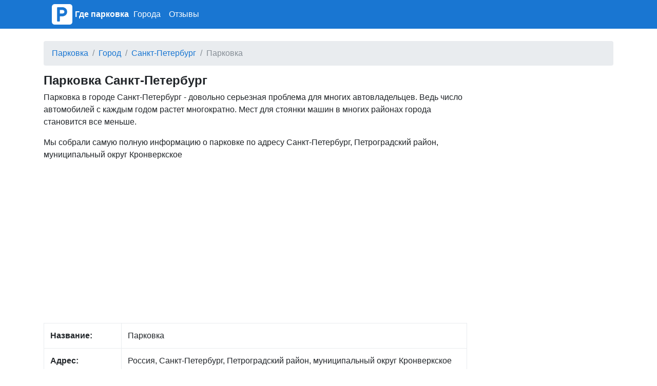

--- FILE ---
content_type: text/html; charset=UTF-8
request_url: https://gde-parkovka.ru/3401/p/parkovka
body_size: 4737
content:
<!DOCTYPE html>
<html lang="ru">
<head>
    <meta charset="utf-8">
    <meta name="viewport" content="width=device-width, initial-scale=1, shrink-to-fit=no">

    <link rel="icon" type="image/x-icon" href="/favicon.ico" >
    <link rel="icon" type="image/png" sizes="32x32" href="/favicon-32x32.png">
    <link rel="icon" type="image/png" sizes="16x16" href="/favicon-16x16.png">

    <meta name="description" content="">

    <link rel="icon" href="/favicon.ico">

    <title>Парковка  Санкт-Петербург</title>


    <link rel="stylesheet" href="/css/bootstrap.min.css">
    <link rel="stylesheet" href="https://maxcdn.bootstrapcdn.com/font-awesome/4.7.0/css/font-awesome.min.css">
    <link href="/css/main.css" rel="stylesheet">

    <script src="https://yandex.st/jquery/3.2.1/jquery.min.js" type="text/javascript"></script>
    <script src="//api-maps.yandex.ru/2.1/?lang=ru_RU" type="text/javascript"></script>

    

</head>

<body>


<nav class="navbar navbar-expand-md navbar-dark bg-primary mb-4">
    <div class="container">
        <a class="navbar-brand" href="#">
            <a href="/" class="pull-left">
                <img src="/favicon-96x96.png" width="40" height="40" alt="" class="">
            </a>
            <span class="" style="width:130px;"><a class="logo" href="/">Где парковка</a></span>
        </a>
        <button class="navbar-toggler" type="button" data-toggle="collapse" data-target="#navbarCollapse"
                aria-controls="navbarCollapse" aria-expanded="false" aria-label="Toggle navigation">
            <span class="navbar-toggler-icon"></span>
        </button>
        <div class="collapse navbar-collapse" id="navbarCollapse">
            <ul class="navbar-nav mr-auto">
                <li class="nav-item">
                    <a class="nav-link" href="/city">Города</a>
                </li>

                <li class="nav-item">
                    <a class="nav-link" href="/otzyvy">Отзывы</a>
                </li>
            </ul>
        </div>
    </div>
</nav>


<div class="container">
    
    <ol class="breadcrumb">
        
                            <li class="breadcrumb-item"><a href="https://gde-parkovka.ru">Парковка</a></li>
            
        
                            <li class="breadcrumb-item"><a href="https://gde-parkovka.ru/city">Город</a></li>
            
        
                            <li class="breadcrumb-item"><a href="https://gde-parkovka.ru/city/sankt-peterburg">Санкт-Петербург</a></li>
            
        
                            <li class="breadcrumb-item active">Парковка</li>
            
            </ol>



    <div class="row">
        <div class="col-lg-9">

            <h1>Парковка  Санкт-Петербург</h1>

            <div class="all-info">
                <p>
                Парковка в городе Санкт-Петербург - довольно серьезная проблема для многих автовладельцев. Ведь число автомобилей с каждым годом растет многократно. Мест для стоянки машин в многих районах города становится все меньше.
                </p>
                <p>
                    Мы собрали самую полную информацию о парковке по адресу Санкт-Петербург, Петроградский район, муниципальный округ Кронверкское                </p>

            </div>

                        <div class="mt-3 mb-3">
                <script async src="//pagead2.googlesyndication.com/pagead/js/adsbygoogle.js"></script>
                <!-- ad1 -->
                <ins class="adsbygoogle"
                     style="display:block"
                     data-ad-client="ca-pub-8713527930640055"
                     data-ad-slot="1437043324"
                     data-ad-format="auto"></ins>
                <script>
                    (adsbygoogle = window.adsbygoogle || []).push({});
                </script>
            </div>
            
            <div class="main_info">
                <table class="table table-bordered">
                    <tr>
                        <td><b>Название:</b></td>
                        <td>Парковка</td>
                    </tr>
                    <tr>
                        <td><b>Адрес:</b></td>
                        <td>Россия, Санкт-Петербург, Петроградский район, муниципальный округ Кронверкское</td>
                    </tr>
                    <tr>
                        <td><b>Режим работы:</b></td>
                        <td></td>
                    </tr>
                    <tr>
                        <td><b>Услуги:</b></td>
                        <td>

                            
                        </td>
                    </tr>
                    <tr>
                        <td><b>Телефон:</b></td>
                        <td></td>
                    </tr>
                    <tr>
                        <td><b>Сайт:</b></td>
                        <td></td>
                    </tr>

                </table>
            </div>

                        <div style="margin-top: 20px; margin-bottom: 20px;">
                <script async src="//pagead2.googlesyndication.com/pagead/js/adsbygoogle.js"></script>
                <!-- ad1 -->
                <ins class="adsbygoogle"
                     style="display:block"
                     data-ad-client="ca-pub-8713527930640055"
                     data-ad-slot="1437043324"
                     data-ad-format="auto"></ins>
                <script>
                    (adsbygoogle = window.adsbygoogle || []).push({});
                </script>
            </div>
            
            <p>
                Эта парковка очень удобно расположена как для водителей, кто приехал в этот район по делам, так и для автовладельцев, кто живет в непосредственной близости от этой парковки. Водители, имеющие инвалидность, родители многодетных семей или имеющие парковочный абонемент(проживающие в районе парковки) имеют право на льготы про оплате услуг парковки.
            </p>

            <div class="mt-4">
                <h3>Парковка  на карте Санкт-Петербург</h3>



                <div id="map" class="w-100 mt-3 mb-5" style="height: 400px;">

                </div>
            </div>

            <div class="mt-4 mb-4">
                <h2>Отзывы о парковке </h2>
                <p>
                    Обязательно изучайте отзывы о данной парковке и оставляйте свои. Только проверенные автостоянки с хорошей репутацией и отзывами других автовладельцев могут гарантировать сохранность вашего автомобиля
                </p>
            </div>


            <div id="otzyvy" class="mt-2">
                            </div>


            <div id="addreply" class="mb-3">
                <div class="card">
                    <div class="card-header">
                        Добавить отзыв о Парковка                    </div>
                    <div class="card-block" style="padding-left: 15px; padding-right: 15px; padding-top: 15px;">
                        <form action="" method="post">
                            <input type="hidden" name="_token" value="JMqTFOKCXF6dB8oW7paf7Tc6EmJ3GoelUUrhakHo">
                            <div class="form-group">
                                <label for="name">Имя:</label>
                                <input class="form-control" type="text" value="" id="name" name="name">
                            </div>

                            <div class="form-group">
                                <label for="type">Рейтинг:</label>
                                <select id="rating" name="rating" class="form-control">
                                    <option value="0">Нейтральный</option>
                                    <option value="-1">Отрицательный</option>
                                    <option value="1">Позитивный</option>
                                </select>

                            </div>

                            <div class="form-group">
                                <label for="comment">Отзыв:</label>
                                <textarea class="form-control" id="comment" name="comment"
                                          style="height: 150px;"></textarea>
                            </div>

                            <div class="form-group">
                                <script src="https://www.google.com/recaptcha/api.js?hl=ru" async defer></script>
<div class="g-recaptcha" data-sitekey="6LcCOzMUAAAAAJt3InNuLhNhY14IsN93-f1sSx2V"></div>
                            </div>
                            <div class="form-group">
                                <input type="submit" name="send" class="btn btn-primary" value="Добавить"/>
                            </div>

                            
                        </form>
                    </div>

                </div>
            </div>


                        <div class="mt-4 mb-4">
                <h2>Другие парковки Санкт-Петербург</h2>

                                <a style="display: block" href="/111241/p/parkovka">Парковка Богатырский проспект</a>
                                <a style="display: block" href="/25865/p/parkovka">Парковка Фермское шоссе</a>
                                <a style="display: block" href="/36218/p/parkovka">Парковка улица Кржижановского</a>
                                <a style="display: block" href="/110959/p/parkovka">Парковка Комендантский проспект</a>
                                <a style="display: block" href="/3418/p/parkovka">Парковка набережная реки Карповки</a>
                                <a style="display: block" href="/130724/p/parkovka">Парковка </a>
                                <a style="display: block" href="/110976/p/parkovka">Парковка улица Академика Харитона</a>
                                <a style="display: block" href="/25622/p/parkovka">Парковка </a>
                                <a style="display: block" href="/123901/p/parkovka">Парковка </a>
                                <a style="display: block" href="/111001/p/parkovka">Парковка проспект Королёва</a>
                                <a style="display: block" href="/26294/p/parkovka">Парковка Индустриальный проспект</a>
                                <a style="display: block" href="/64347/p/parkovka">Парковка Парковая улица</a>
                                <a style="display: block" href="/152887/p/parkovka">Парковка </a>
                                <a style="display: block" href="/111794/p/parking-sp">Паркинг СП проспект Сизова</a>
                                <a style="display: block" href="/51441/p/parkovka">Парковка </a>
                                <a style="display: block" href="/130764/p/parkovka">Парковка Кубинская улица</a>
                                <a style="display: block" href="/64090/p/parkovka">Парковка </a>
                                <a style="display: block" href="/52360/p/parkovka">Парковка улица Одоевского</a>
                                <a style="display: block" href="/130717/p/parkovka">Парковка улица Маршала Казакова</a>
                                <a style="display: block" href="/3137/p/avtostoyanka-rik">Автостоянка РИК Малый проспект Васильевского острова</a>
                
            </div>
            
        </div>
        <div class="col-lg-3">
                            <script async src="//pagead2.googlesyndication.com/pagead/js/adsbygoogle.js"></script>
                <!-- ad1 -->
                <ins class="adsbygoogle"
                     style="display:block"
                     data-ad-client="ca-pub-8713527930640055"
                     data-ad-slot="1437043324"
                     data-ad-format="auto"></ins>
                <script>
                    (adsbygoogle = window.adsbygoogle || []).push({});
                </script>
                    </div>

    </div>

    <br/>

</div><!-- /container -->


<footer class="footer">
    <div class="container">
        <span class="text-muted">Если вы являетесь представителем автостоянки или парковки и не нашли информацию о вашей организации в нашем каталоге - свяжитесь с нами и мы разместим данные о вашей фирме совершенно бесплатно </span>
       <a href="mailto:gde-parkovka.ru@yandex.ru">gde-parkovka.ru@yandex.ru</a>
    </div>
</footer>

<script src="https://code.jquery.com/jquery-3.2.1.slim.min.js" integrity="sha384-KJ3o2DKtIkvYIK3UENzmM7KCkRr/rE9/Qpg6aAZGJwFDMVNA/GpGFF93hXpG5KkN" crossorigin="anonymous"></script>
<script src="https://cdnjs.cloudflare.com/ajax/libs/popper.js/1.11.0/umd/popper.min.js" integrity="sha384-b/U6ypiBEHpOf/4+1nzFpr53nxSS+GLCkfwBdFNTxtclqqenISfwAzpKaMNFNmj4" crossorigin="anonymous"></script>
<script src="/js/bootstrap.min.js"></script>

    <script type="text/javascript">
        var point = [59.9557140,30.3114210];
        var city = "Санкт-Петербург";
    </script>

    <script src="/mapsload.js"></script>



<!-- Yandex.Metrika counter -->
<script type="text/javascript" >
    (function (d, w, c) {
        (w[c] = w[c] || []).push(function() {
            try {
                w.yaCounter46173945 = new Ya.Metrika({
                    id:46173945,
                    clickmap:true,
                    trackLinks:true,
                    accurateTrackBounce:true
                });
            } catch(e) { }
        });

        var n = d.getElementsByTagName("script")[0],
            s = d.createElement("script"),
            f = function () { n.parentNode.insertBefore(s, n); };
        s.type = "text/javascript";
        s.async = true;
        s.src = "https://mc.yandex.ru/metrika/watch.js";

        if (w.opera == "[object Opera]") {
            d.addEventListener("DOMContentLoaded", f, false);
        } else { f(); }
    })(document, window, "yandex_metrika_callbacks");
</script>
<noscript><div><img src="https://mc.yandex.ru/watch/46173945" style="position:absolute; left:-9999px;" alt="" /></div></noscript>
<!-- /Yandex.Metrika counter -->

</body>
</html>

--- FILE ---
content_type: text/html; charset=utf-8
request_url: https://www.google.com/recaptcha/api2/anchor?ar=1&k=6LcCOzMUAAAAAJt3InNuLhNhY14IsN93-f1sSx2V&co=aHR0cHM6Ly9nZGUtcGFya292a2EucnU6NDQz&hl=ru&v=PoyoqOPhxBO7pBk68S4YbpHZ&size=normal&anchor-ms=20000&execute-ms=30000&cb=9sofczfxzp3h
body_size: 49563
content:
<!DOCTYPE HTML><html dir="ltr" lang="ru"><head><meta http-equiv="Content-Type" content="text/html; charset=UTF-8">
<meta http-equiv="X-UA-Compatible" content="IE=edge">
<title>reCAPTCHA</title>
<style type="text/css">
/* cyrillic-ext */
@font-face {
  font-family: 'Roboto';
  font-style: normal;
  font-weight: 400;
  font-stretch: 100%;
  src: url(//fonts.gstatic.com/s/roboto/v48/KFO7CnqEu92Fr1ME7kSn66aGLdTylUAMa3GUBHMdazTgWw.woff2) format('woff2');
  unicode-range: U+0460-052F, U+1C80-1C8A, U+20B4, U+2DE0-2DFF, U+A640-A69F, U+FE2E-FE2F;
}
/* cyrillic */
@font-face {
  font-family: 'Roboto';
  font-style: normal;
  font-weight: 400;
  font-stretch: 100%;
  src: url(//fonts.gstatic.com/s/roboto/v48/KFO7CnqEu92Fr1ME7kSn66aGLdTylUAMa3iUBHMdazTgWw.woff2) format('woff2');
  unicode-range: U+0301, U+0400-045F, U+0490-0491, U+04B0-04B1, U+2116;
}
/* greek-ext */
@font-face {
  font-family: 'Roboto';
  font-style: normal;
  font-weight: 400;
  font-stretch: 100%;
  src: url(//fonts.gstatic.com/s/roboto/v48/KFO7CnqEu92Fr1ME7kSn66aGLdTylUAMa3CUBHMdazTgWw.woff2) format('woff2');
  unicode-range: U+1F00-1FFF;
}
/* greek */
@font-face {
  font-family: 'Roboto';
  font-style: normal;
  font-weight: 400;
  font-stretch: 100%;
  src: url(//fonts.gstatic.com/s/roboto/v48/KFO7CnqEu92Fr1ME7kSn66aGLdTylUAMa3-UBHMdazTgWw.woff2) format('woff2');
  unicode-range: U+0370-0377, U+037A-037F, U+0384-038A, U+038C, U+038E-03A1, U+03A3-03FF;
}
/* math */
@font-face {
  font-family: 'Roboto';
  font-style: normal;
  font-weight: 400;
  font-stretch: 100%;
  src: url(//fonts.gstatic.com/s/roboto/v48/KFO7CnqEu92Fr1ME7kSn66aGLdTylUAMawCUBHMdazTgWw.woff2) format('woff2');
  unicode-range: U+0302-0303, U+0305, U+0307-0308, U+0310, U+0312, U+0315, U+031A, U+0326-0327, U+032C, U+032F-0330, U+0332-0333, U+0338, U+033A, U+0346, U+034D, U+0391-03A1, U+03A3-03A9, U+03B1-03C9, U+03D1, U+03D5-03D6, U+03F0-03F1, U+03F4-03F5, U+2016-2017, U+2034-2038, U+203C, U+2040, U+2043, U+2047, U+2050, U+2057, U+205F, U+2070-2071, U+2074-208E, U+2090-209C, U+20D0-20DC, U+20E1, U+20E5-20EF, U+2100-2112, U+2114-2115, U+2117-2121, U+2123-214F, U+2190, U+2192, U+2194-21AE, U+21B0-21E5, U+21F1-21F2, U+21F4-2211, U+2213-2214, U+2216-22FF, U+2308-230B, U+2310, U+2319, U+231C-2321, U+2336-237A, U+237C, U+2395, U+239B-23B7, U+23D0, U+23DC-23E1, U+2474-2475, U+25AF, U+25B3, U+25B7, U+25BD, U+25C1, U+25CA, U+25CC, U+25FB, U+266D-266F, U+27C0-27FF, U+2900-2AFF, U+2B0E-2B11, U+2B30-2B4C, U+2BFE, U+3030, U+FF5B, U+FF5D, U+1D400-1D7FF, U+1EE00-1EEFF;
}
/* symbols */
@font-face {
  font-family: 'Roboto';
  font-style: normal;
  font-weight: 400;
  font-stretch: 100%;
  src: url(//fonts.gstatic.com/s/roboto/v48/KFO7CnqEu92Fr1ME7kSn66aGLdTylUAMaxKUBHMdazTgWw.woff2) format('woff2');
  unicode-range: U+0001-000C, U+000E-001F, U+007F-009F, U+20DD-20E0, U+20E2-20E4, U+2150-218F, U+2190, U+2192, U+2194-2199, U+21AF, U+21E6-21F0, U+21F3, U+2218-2219, U+2299, U+22C4-22C6, U+2300-243F, U+2440-244A, U+2460-24FF, U+25A0-27BF, U+2800-28FF, U+2921-2922, U+2981, U+29BF, U+29EB, U+2B00-2BFF, U+4DC0-4DFF, U+FFF9-FFFB, U+10140-1018E, U+10190-1019C, U+101A0, U+101D0-101FD, U+102E0-102FB, U+10E60-10E7E, U+1D2C0-1D2D3, U+1D2E0-1D37F, U+1F000-1F0FF, U+1F100-1F1AD, U+1F1E6-1F1FF, U+1F30D-1F30F, U+1F315, U+1F31C, U+1F31E, U+1F320-1F32C, U+1F336, U+1F378, U+1F37D, U+1F382, U+1F393-1F39F, U+1F3A7-1F3A8, U+1F3AC-1F3AF, U+1F3C2, U+1F3C4-1F3C6, U+1F3CA-1F3CE, U+1F3D4-1F3E0, U+1F3ED, U+1F3F1-1F3F3, U+1F3F5-1F3F7, U+1F408, U+1F415, U+1F41F, U+1F426, U+1F43F, U+1F441-1F442, U+1F444, U+1F446-1F449, U+1F44C-1F44E, U+1F453, U+1F46A, U+1F47D, U+1F4A3, U+1F4B0, U+1F4B3, U+1F4B9, U+1F4BB, U+1F4BF, U+1F4C8-1F4CB, U+1F4D6, U+1F4DA, U+1F4DF, U+1F4E3-1F4E6, U+1F4EA-1F4ED, U+1F4F7, U+1F4F9-1F4FB, U+1F4FD-1F4FE, U+1F503, U+1F507-1F50B, U+1F50D, U+1F512-1F513, U+1F53E-1F54A, U+1F54F-1F5FA, U+1F610, U+1F650-1F67F, U+1F687, U+1F68D, U+1F691, U+1F694, U+1F698, U+1F6AD, U+1F6B2, U+1F6B9-1F6BA, U+1F6BC, U+1F6C6-1F6CF, U+1F6D3-1F6D7, U+1F6E0-1F6EA, U+1F6F0-1F6F3, U+1F6F7-1F6FC, U+1F700-1F7FF, U+1F800-1F80B, U+1F810-1F847, U+1F850-1F859, U+1F860-1F887, U+1F890-1F8AD, U+1F8B0-1F8BB, U+1F8C0-1F8C1, U+1F900-1F90B, U+1F93B, U+1F946, U+1F984, U+1F996, U+1F9E9, U+1FA00-1FA6F, U+1FA70-1FA7C, U+1FA80-1FA89, U+1FA8F-1FAC6, U+1FACE-1FADC, U+1FADF-1FAE9, U+1FAF0-1FAF8, U+1FB00-1FBFF;
}
/* vietnamese */
@font-face {
  font-family: 'Roboto';
  font-style: normal;
  font-weight: 400;
  font-stretch: 100%;
  src: url(//fonts.gstatic.com/s/roboto/v48/KFO7CnqEu92Fr1ME7kSn66aGLdTylUAMa3OUBHMdazTgWw.woff2) format('woff2');
  unicode-range: U+0102-0103, U+0110-0111, U+0128-0129, U+0168-0169, U+01A0-01A1, U+01AF-01B0, U+0300-0301, U+0303-0304, U+0308-0309, U+0323, U+0329, U+1EA0-1EF9, U+20AB;
}
/* latin-ext */
@font-face {
  font-family: 'Roboto';
  font-style: normal;
  font-weight: 400;
  font-stretch: 100%;
  src: url(//fonts.gstatic.com/s/roboto/v48/KFO7CnqEu92Fr1ME7kSn66aGLdTylUAMa3KUBHMdazTgWw.woff2) format('woff2');
  unicode-range: U+0100-02BA, U+02BD-02C5, U+02C7-02CC, U+02CE-02D7, U+02DD-02FF, U+0304, U+0308, U+0329, U+1D00-1DBF, U+1E00-1E9F, U+1EF2-1EFF, U+2020, U+20A0-20AB, U+20AD-20C0, U+2113, U+2C60-2C7F, U+A720-A7FF;
}
/* latin */
@font-face {
  font-family: 'Roboto';
  font-style: normal;
  font-weight: 400;
  font-stretch: 100%;
  src: url(//fonts.gstatic.com/s/roboto/v48/KFO7CnqEu92Fr1ME7kSn66aGLdTylUAMa3yUBHMdazQ.woff2) format('woff2');
  unicode-range: U+0000-00FF, U+0131, U+0152-0153, U+02BB-02BC, U+02C6, U+02DA, U+02DC, U+0304, U+0308, U+0329, U+2000-206F, U+20AC, U+2122, U+2191, U+2193, U+2212, U+2215, U+FEFF, U+FFFD;
}
/* cyrillic-ext */
@font-face {
  font-family: 'Roboto';
  font-style: normal;
  font-weight: 500;
  font-stretch: 100%;
  src: url(//fonts.gstatic.com/s/roboto/v48/KFO7CnqEu92Fr1ME7kSn66aGLdTylUAMa3GUBHMdazTgWw.woff2) format('woff2');
  unicode-range: U+0460-052F, U+1C80-1C8A, U+20B4, U+2DE0-2DFF, U+A640-A69F, U+FE2E-FE2F;
}
/* cyrillic */
@font-face {
  font-family: 'Roboto';
  font-style: normal;
  font-weight: 500;
  font-stretch: 100%;
  src: url(//fonts.gstatic.com/s/roboto/v48/KFO7CnqEu92Fr1ME7kSn66aGLdTylUAMa3iUBHMdazTgWw.woff2) format('woff2');
  unicode-range: U+0301, U+0400-045F, U+0490-0491, U+04B0-04B1, U+2116;
}
/* greek-ext */
@font-face {
  font-family: 'Roboto';
  font-style: normal;
  font-weight: 500;
  font-stretch: 100%;
  src: url(//fonts.gstatic.com/s/roboto/v48/KFO7CnqEu92Fr1ME7kSn66aGLdTylUAMa3CUBHMdazTgWw.woff2) format('woff2');
  unicode-range: U+1F00-1FFF;
}
/* greek */
@font-face {
  font-family: 'Roboto';
  font-style: normal;
  font-weight: 500;
  font-stretch: 100%;
  src: url(//fonts.gstatic.com/s/roboto/v48/KFO7CnqEu92Fr1ME7kSn66aGLdTylUAMa3-UBHMdazTgWw.woff2) format('woff2');
  unicode-range: U+0370-0377, U+037A-037F, U+0384-038A, U+038C, U+038E-03A1, U+03A3-03FF;
}
/* math */
@font-face {
  font-family: 'Roboto';
  font-style: normal;
  font-weight: 500;
  font-stretch: 100%;
  src: url(//fonts.gstatic.com/s/roboto/v48/KFO7CnqEu92Fr1ME7kSn66aGLdTylUAMawCUBHMdazTgWw.woff2) format('woff2');
  unicode-range: U+0302-0303, U+0305, U+0307-0308, U+0310, U+0312, U+0315, U+031A, U+0326-0327, U+032C, U+032F-0330, U+0332-0333, U+0338, U+033A, U+0346, U+034D, U+0391-03A1, U+03A3-03A9, U+03B1-03C9, U+03D1, U+03D5-03D6, U+03F0-03F1, U+03F4-03F5, U+2016-2017, U+2034-2038, U+203C, U+2040, U+2043, U+2047, U+2050, U+2057, U+205F, U+2070-2071, U+2074-208E, U+2090-209C, U+20D0-20DC, U+20E1, U+20E5-20EF, U+2100-2112, U+2114-2115, U+2117-2121, U+2123-214F, U+2190, U+2192, U+2194-21AE, U+21B0-21E5, U+21F1-21F2, U+21F4-2211, U+2213-2214, U+2216-22FF, U+2308-230B, U+2310, U+2319, U+231C-2321, U+2336-237A, U+237C, U+2395, U+239B-23B7, U+23D0, U+23DC-23E1, U+2474-2475, U+25AF, U+25B3, U+25B7, U+25BD, U+25C1, U+25CA, U+25CC, U+25FB, U+266D-266F, U+27C0-27FF, U+2900-2AFF, U+2B0E-2B11, U+2B30-2B4C, U+2BFE, U+3030, U+FF5B, U+FF5D, U+1D400-1D7FF, U+1EE00-1EEFF;
}
/* symbols */
@font-face {
  font-family: 'Roboto';
  font-style: normal;
  font-weight: 500;
  font-stretch: 100%;
  src: url(//fonts.gstatic.com/s/roboto/v48/KFO7CnqEu92Fr1ME7kSn66aGLdTylUAMaxKUBHMdazTgWw.woff2) format('woff2');
  unicode-range: U+0001-000C, U+000E-001F, U+007F-009F, U+20DD-20E0, U+20E2-20E4, U+2150-218F, U+2190, U+2192, U+2194-2199, U+21AF, U+21E6-21F0, U+21F3, U+2218-2219, U+2299, U+22C4-22C6, U+2300-243F, U+2440-244A, U+2460-24FF, U+25A0-27BF, U+2800-28FF, U+2921-2922, U+2981, U+29BF, U+29EB, U+2B00-2BFF, U+4DC0-4DFF, U+FFF9-FFFB, U+10140-1018E, U+10190-1019C, U+101A0, U+101D0-101FD, U+102E0-102FB, U+10E60-10E7E, U+1D2C0-1D2D3, U+1D2E0-1D37F, U+1F000-1F0FF, U+1F100-1F1AD, U+1F1E6-1F1FF, U+1F30D-1F30F, U+1F315, U+1F31C, U+1F31E, U+1F320-1F32C, U+1F336, U+1F378, U+1F37D, U+1F382, U+1F393-1F39F, U+1F3A7-1F3A8, U+1F3AC-1F3AF, U+1F3C2, U+1F3C4-1F3C6, U+1F3CA-1F3CE, U+1F3D4-1F3E0, U+1F3ED, U+1F3F1-1F3F3, U+1F3F5-1F3F7, U+1F408, U+1F415, U+1F41F, U+1F426, U+1F43F, U+1F441-1F442, U+1F444, U+1F446-1F449, U+1F44C-1F44E, U+1F453, U+1F46A, U+1F47D, U+1F4A3, U+1F4B0, U+1F4B3, U+1F4B9, U+1F4BB, U+1F4BF, U+1F4C8-1F4CB, U+1F4D6, U+1F4DA, U+1F4DF, U+1F4E3-1F4E6, U+1F4EA-1F4ED, U+1F4F7, U+1F4F9-1F4FB, U+1F4FD-1F4FE, U+1F503, U+1F507-1F50B, U+1F50D, U+1F512-1F513, U+1F53E-1F54A, U+1F54F-1F5FA, U+1F610, U+1F650-1F67F, U+1F687, U+1F68D, U+1F691, U+1F694, U+1F698, U+1F6AD, U+1F6B2, U+1F6B9-1F6BA, U+1F6BC, U+1F6C6-1F6CF, U+1F6D3-1F6D7, U+1F6E0-1F6EA, U+1F6F0-1F6F3, U+1F6F7-1F6FC, U+1F700-1F7FF, U+1F800-1F80B, U+1F810-1F847, U+1F850-1F859, U+1F860-1F887, U+1F890-1F8AD, U+1F8B0-1F8BB, U+1F8C0-1F8C1, U+1F900-1F90B, U+1F93B, U+1F946, U+1F984, U+1F996, U+1F9E9, U+1FA00-1FA6F, U+1FA70-1FA7C, U+1FA80-1FA89, U+1FA8F-1FAC6, U+1FACE-1FADC, U+1FADF-1FAE9, U+1FAF0-1FAF8, U+1FB00-1FBFF;
}
/* vietnamese */
@font-face {
  font-family: 'Roboto';
  font-style: normal;
  font-weight: 500;
  font-stretch: 100%;
  src: url(//fonts.gstatic.com/s/roboto/v48/KFO7CnqEu92Fr1ME7kSn66aGLdTylUAMa3OUBHMdazTgWw.woff2) format('woff2');
  unicode-range: U+0102-0103, U+0110-0111, U+0128-0129, U+0168-0169, U+01A0-01A1, U+01AF-01B0, U+0300-0301, U+0303-0304, U+0308-0309, U+0323, U+0329, U+1EA0-1EF9, U+20AB;
}
/* latin-ext */
@font-face {
  font-family: 'Roboto';
  font-style: normal;
  font-weight: 500;
  font-stretch: 100%;
  src: url(//fonts.gstatic.com/s/roboto/v48/KFO7CnqEu92Fr1ME7kSn66aGLdTylUAMa3KUBHMdazTgWw.woff2) format('woff2');
  unicode-range: U+0100-02BA, U+02BD-02C5, U+02C7-02CC, U+02CE-02D7, U+02DD-02FF, U+0304, U+0308, U+0329, U+1D00-1DBF, U+1E00-1E9F, U+1EF2-1EFF, U+2020, U+20A0-20AB, U+20AD-20C0, U+2113, U+2C60-2C7F, U+A720-A7FF;
}
/* latin */
@font-face {
  font-family: 'Roboto';
  font-style: normal;
  font-weight: 500;
  font-stretch: 100%;
  src: url(//fonts.gstatic.com/s/roboto/v48/KFO7CnqEu92Fr1ME7kSn66aGLdTylUAMa3yUBHMdazQ.woff2) format('woff2');
  unicode-range: U+0000-00FF, U+0131, U+0152-0153, U+02BB-02BC, U+02C6, U+02DA, U+02DC, U+0304, U+0308, U+0329, U+2000-206F, U+20AC, U+2122, U+2191, U+2193, U+2212, U+2215, U+FEFF, U+FFFD;
}
/* cyrillic-ext */
@font-face {
  font-family: 'Roboto';
  font-style: normal;
  font-weight: 900;
  font-stretch: 100%;
  src: url(//fonts.gstatic.com/s/roboto/v48/KFO7CnqEu92Fr1ME7kSn66aGLdTylUAMa3GUBHMdazTgWw.woff2) format('woff2');
  unicode-range: U+0460-052F, U+1C80-1C8A, U+20B4, U+2DE0-2DFF, U+A640-A69F, U+FE2E-FE2F;
}
/* cyrillic */
@font-face {
  font-family: 'Roboto';
  font-style: normal;
  font-weight: 900;
  font-stretch: 100%;
  src: url(//fonts.gstatic.com/s/roboto/v48/KFO7CnqEu92Fr1ME7kSn66aGLdTylUAMa3iUBHMdazTgWw.woff2) format('woff2');
  unicode-range: U+0301, U+0400-045F, U+0490-0491, U+04B0-04B1, U+2116;
}
/* greek-ext */
@font-face {
  font-family: 'Roboto';
  font-style: normal;
  font-weight: 900;
  font-stretch: 100%;
  src: url(//fonts.gstatic.com/s/roboto/v48/KFO7CnqEu92Fr1ME7kSn66aGLdTylUAMa3CUBHMdazTgWw.woff2) format('woff2');
  unicode-range: U+1F00-1FFF;
}
/* greek */
@font-face {
  font-family: 'Roboto';
  font-style: normal;
  font-weight: 900;
  font-stretch: 100%;
  src: url(//fonts.gstatic.com/s/roboto/v48/KFO7CnqEu92Fr1ME7kSn66aGLdTylUAMa3-UBHMdazTgWw.woff2) format('woff2');
  unicode-range: U+0370-0377, U+037A-037F, U+0384-038A, U+038C, U+038E-03A1, U+03A3-03FF;
}
/* math */
@font-face {
  font-family: 'Roboto';
  font-style: normal;
  font-weight: 900;
  font-stretch: 100%;
  src: url(//fonts.gstatic.com/s/roboto/v48/KFO7CnqEu92Fr1ME7kSn66aGLdTylUAMawCUBHMdazTgWw.woff2) format('woff2');
  unicode-range: U+0302-0303, U+0305, U+0307-0308, U+0310, U+0312, U+0315, U+031A, U+0326-0327, U+032C, U+032F-0330, U+0332-0333, U+0338, U+033A, U+0346, U+034D, U+0391-03A1, U+03A3-03A9, U+03B1-03C9, U+03D1, U+03D5-03D6, U+03F0-03F1, U+03F4-03F5, U+2016-2017, U+2034-2038, U+203C, U+2040, U+2043, U+2047, U+2050, U+2057, U+205F, U+2070-2071, U+2074-208E, U+2090-209C, U+20D0-20DC, U+20E1, U+20E5-20EF, U+2100-2112, U+2114-2115, U+2117-2121, U+2123-214F, U+2190, U+2192, U+2194-21AE, U+21B0-21E5, U+21F1-21F2, U+21F4-2211, U+2213-2214, U+2216-22FF, U+2308-230B, U+2310, U+2319, U+231C-2321, U+2336-237A, U+237C, U+2395, U+239B-23B7, U+23D0, U+23DC-23E1, U+2474-2475, U+25AF, U+25B3, U+25B7, U+25BD, U+25C1, U+25CA, U+25CC, U+25FB, U+266D-266F, U+27C0-27FF, U+2900-2AFF, U+2B0E-2B11, U+2B30-2B4C, U+2BFE, U+3030, U+FF5B, U+FF5D, U+1D400-1D7FF, U+1EE00-1EEFF;
}
/* symbols */
@font-face {
  font-family: 'Roboto';
  font-style: normal;
  font-weight: 900;
  font-stretch: 100%;
  src: url(//fonts.gstatic.com/s/roboto/v48/KFO7CnqEu92Fr1ME7kSn66aGLdTylUAMaxKUBHMdazTgWw.woff2) format('woff2');
  unicode-range: U+0001-000C, U+000E-001F, U+007F-009F, U+20DD-20E0, U+20E2-20E4, U+2150-218F, U+2190, U+2192, U+2194-2199, U+21AF, U+21E6-21F0, U+21F3, U+2218-2219, U+2299, U+22C4-22C6, U+2300-243F, U+2440-244A, U+2460-24FF, U+25A0-27BF, U+2800-28FF, U+2921-2922, U+2981, U+29BF, U+29EB, U+2B00-2BFF, U+4DC0-4DFF, U+FFF9-FFFB, U+10140-1018E, U+10190-1019C, U+101A0, U+101D0-101FD, U+102E0-102FB, U+10E60-10E7E, U+1D2C0-1D2D3, U+1D2E0-1D37F, U+1F000-1F0FF, U+1F100-1F1AD, U+1F1E6-1F1FF, U+1F30D-1F30F, U+1F315, U+1F31C, U+1F31E, U+1F320-1F32C, U+1F336, U+1F378, U+1F37D, U+1F382, U+1F393-1F39F, U+1F3A7-1F3A8, U+1F3AC-1F3AF, U+1F3C2, U+1F3C4-1F3C6, U+1F3CA-1F3CE, U+1F3D4-1F3E0, U+1F3ED, U+1F3F1-1F3F3, U+1F3F5-1F3F7, U+1F408, U+1F415, U+1F41F, U+1F426, U+1F43F, U+1F441-1F442, U+1F444, U+1F446-1F449, U+1F44C-1F44E, U+1F453, U+1F46A, U+1F47D, U+1F4A3, U+1F4B0, U+1F4B3, U+1F4B9, U+1F4BB, U+1F4BF, U+1F4C8-1F4CB, U+1F4D6, U+1F4DA, U+1F4DF, U+1F4E3-1F4E6, U+1F4EA-1F4ED, U+1F4F7, U+1F4F9-1F4FB, U+1F4FD-1F4FE, U+1F503, U+1F507-1F50B, U+1F50D, U+1F512-1F513, U+1F53E-1F54A, U+1F54F-1F5FA, U+1F610, U+1F650-1F67F, U+1F687, U+1F68D, U+1F691, U+1F694, U+1F698, U+1F6AD, U+1F6B2, U+1F6B9-1F6BA, U+1F6BC, U+1F6C6-1F6CF, U+1F6D3-1F6D7, U+1F6E0-1F6EA, U+1F6F0-1F6F3, U+1F6F7-1F6FC, U+1F700-1F7FF, U+1F800-1F80B, U+1F810-1F847, U+1F850-1F859, U+1F860-1F887, U+1F890-1F8AD, U+1F8B0-1F8BB, U+1F8C0-1F8C1, U+1F900-1F90B, U+1F93B, U+1F946, U+1F984, U+1F996, U+1F9E9, U+1FA00-1FA6F, U+1FA70-1FA7C, U+1FA80-1FA89, U+1FA8F-1FAC6, U+1FACE-1FADC, U+1FADF-1FAE9, U+1FAF0-1FAF8, U+1FB00-1FBFF;
}
/* vietnamese */
@font-face {
  font-family: 'Roboto';
  font-style: normal;
  font-weight: 900;
  font-stretch: 100%;
  src: url(//fonts.gstatic.com/s/roboto/v48/KFO7CnqEu92Fr1ME7kSn66aGLdTylUAMa3OUBHMdazTgWw.woff2) format('woff2');
  unicode-range: U+0102-0103, U+0110-0111, U+0128-0129, U+0168-0169, U+01A0-01A1, U+01AF-01B0, U+0300-0301, U+0303-0304, U+0308-0309, U+0323, U+0329, U+1EA0-1EF9, U+20AB;
}
/* latin-ext */
@font-face {
  font-family: 'Roboto';
  font-style: normal;
  font-weight: 900;
  font-stretch: 100%;
  src: url(//fonts.gstatic.com/s/roboto/v48/KFO7CnqEu92Fr1ME7kSn66aGLdTylUAMa3KUBHMdazTgWw.woff2) format('woff2');
  unicode-range: U+0100-02BA, U+02BD-02C5, U+02C7-02CC, U+02CE-02D7, U+02DD-02FF, U+0304, U+0308, U+0329, U+1D00-1DBF, U+1E00-1E9F, U+1EF2-1EFF, U+2020, U+20A0-20AB, U+20AD-20C0, U+2113, U+2C60-2C7F, U+A720-A7FF;
}
/* latin */
@font-face {
  font-family: 'Roboto';
  font-style: normal;
  font-weight: 900;
  font-stretch: 100%;
  src: url(//fonts.gstatic.com/s/roboto/v48/KFO7CnqEu92Fr1ME7kSn66aGLdTylUAMa3yUBHMdazQ.woff2) format('woff2');
  unicode-range: U+0000-00FF, U+0131, U+0152-0153, U+02BB-02BC, U+02C6, U+02DA, U+02DC, U+0304, U+0308, U+0329, U+2000-206F, U+20AC, U+2122, U+2191, U+2193, U+2212, U+2215, U+FEFF, U+FFFD;
}

</style>
<link rel="stylesheet" type="text/css" href="https://www.gstatic.com/recaptcha/releases/PoyoqOPhxBO7pBk68S4YbpHZ/styles__ltr.css">
<script nonce="fJGjhdEs6bv5Cd2QuxL_kg" type="text/javascript">window['__recaptcha_api'] = 'https://www.google.com/recaptcha/api2/';</script>
<script type="text/javascript" src="https://www.gstatic.com/recaptcha/releases/PoyoqOPhxBO7pBk68S4YbpHZ/recaptcha__ru.js" nonce="fJGjhdEs6bv5Cd2QuxL_kg">
      
    </script></head>
<body><div id="rc-anchor-alert" class="rc-anchor-alert"></div>
<input type="hidden" id="recaptcha-token" value="[base64]">
<script type="text/javascript" nonce="fJGjhdEs6bv5Cd2QuxL_kg">
      recaptcha.anchor.Main.init("[\x22ainput\x22,[\x22bgdata\x22,\x22\x22,\[base64]/[base64]/bmV3IFpbdF0obVswXSk6Sz09Mj9uZXcgWlt0XShtWzBdLG1bMV0pOks9PTM/bmV3IFpbdF0obVswXSxtWzFdLG1bMl0pOks9PTQ/[base64]/[base64]/[base64]/[base64]/[base64]/[base64]/[base64]/[base64]/[base64]/[base64]/[base64]/[base64]/[base64]/[base64]\\u003d\\u003d\x22,\[base64]\\u003d\x22,\x22w4zCisOgbMOlHQPDr25wwo/[base64]/[base64]/CgQXDosK7Q8O4w6fChH8oFsKMwpt/YsOIXi9kfsKcw6olwoVuw73Dm3M+wobDklF/d3caPMKxDgseCFTDsGZMXxxCJCcoXiXDlQnDixHCjAPCpMKgOzzDsj3Do1BRw5HDkQ8Mwoc/w7PDumnDo3RfSkPChFQQwoTDpHTDpcOWTnDDvWR+wrZiOXjCtMKuw75tw7HCvAYNLhsZwqIJT8OdFFfCqsOmw4A3aMKQJsKpw4sOwpFWwrlOw6PCrMKdXh7CtQDCs8OGSsKCw68aw4LCjMOVw5fDthbClWzDhCM+EcKswqo1wqA7w5NSQ8ODR8OowprDn8OvUi/[base64]/DlxnDmsOCwojDlcONw6LDrhLDox8Aw7fCnwbDh2UZw7TCnMKjacKJw5LDscO4w58ewrViw4/Cm2Agw5dSw4VBZcKBwpzDu8O8OMKOwpDCkxnCjMKzwovCiMKUZGrCo8Onw60Ew5Z/[base64]/CrRDDh8K3cDnDl8KswpnCr8KmHcOUw43CtMOnw5jCvU3Co3FywrvCjMO9wrURw4oaw5HCncKdw5Q0ScKWaMKmRMKIw5bDqGIycnY3w5/Cig0CwrfCnsO+w6JGHMO1w6ljwovCqMKHwod0wr4bHS5kDMKow4dPwr9VXUjCiMKneyA5w4MgPX7Co8Ovw6pnVMKtwpbDkk0Xwp12w5nDlELDrGt/w7vDgCsENnBZK0pCdMKhwoBVwooaXMO3wqJ1w4V/QCvCksKKw7Frw7heLsObw43DrgwIwqXDs3jDmQt1EUUOw4oWbsKYBMKdw7Ulw654LsKnw63DvFXCtgXCn8OBw57CkcOMWD/DoB/Cgwl0woMow78YLRR1wqzDjsKrHl1OLcOPw5p5KkUKwppIERbCtEFMXcOdwo4cwpZaP8K8ccK9SxUgw5fChx5YChAbbcO9w79CTMKRw43CmHomwqTCisO+w5NPwpR+wpLChMKJwqLCkMOJS3/[base64]/DgBZTw5F6w6YEw6PDq8K5wojCtcOUMFnDh8Owbwstw4V/wqNPwo1+w7oNGVNVw6PDncOnw5vCv8Knwp9bTEBawp59VnXChsOUwoTCgcKgwo4lw78YJVZiNQVYTWd6w6xkwrzCgcKxwqjCqCTDhcKew5vDt0N6w6hUw4FYw4PDtg/DpcKyw4jCl8OCw4TCjy8VQ8KAVsKzw6J7UsKRwoDDvcOUFsOvbsKdwozCvlUMw5lpw5LDu8KsOcOpO0fCj8O3woBnw4vDtsOGw5/DpEgSw5vDhMOew6cNwpDCtHtGwqRqCcOlwrTDrcKwHSTDl8OFwqFfacOIVcOzwr3DhULDuQobwqfDq1JHw5hCE8KrwoEUOcKhQMO9L3E2w5pUQcOlQsKJHsKvRcK1U8KhXRdswqNCwr7Cg8OuwpbCr8OpLcO/[base64]/wpYMG24Ew7DDpTTCpsO2w4fCuCDDjsOVD8O3OcKDw4weZEAPw6FkwroXYynDkFDCpnrDlh7CkCDCmcK0M8KYw60DwrjDq2rDrcKRwph1wozDgMOSL31NK8OAMcKHw4cywq8Iw7gdNkzCkCnDl8ONez/CoMO5PGpGw6FeUcK0w64vw7VrZ2gRw4fDniDDmjPDp8KHGsO0K13DsgpMW8Kaw6LDuMOhwoLCnSlXCQDDqWjCkcOMw47DhAPCiGDDksKKd2XDt2DDlQbDjBvDj0XDgMK7wrEEY8KHVFvCi1tLKBbCg8K5w68KwoAjZcKowoR5wofCpsO7w40swq7Dq8KDw6/[base64]/woAZPMOLUsOVwoTCiw7CgsONEVLCp8Oyw79Nw5liU2taTDXDqGRWwp/CicOrZBkJwqnCmiHDniEXbsKpa15TRBUaccKEfVRCEMOBNcORdGfDmsKXS37Dj8KVwpBeaFPCvsKiwqnDrFTDqWfDoXVRw6LCgMKsB8OsYsKKcm3DqsO1YMOpwq/[base64]/Dhh/CksOMw6o0w6VSO8O/[base64]/[base64]/[base64]/DuHo2T8Kpw7Biw50sOADDo8OvUUTCp0tTfsKFDXDDvFnCqnvDgQ1gEcKqE8KAw5fDlsK7w7vDoMKCWsKvw67CnF/Ds1/Dig1Zwp9pw6hJwpdrP8KgwpPDi8OpJ8KZwr/CrALDpcKEVMKcwrTCjMO9w4TChMKww6h2wroxwptTRDfCkCLDnGwjfcKgfsKqPMKpw4vDsCREwq11aETCnilfw4gDUhvDh8KCwpvDvMKdwpzCghNow4/ChMOiIMOlw7pFw6gZDcKYw5dZNsKLwqnDp3zCvcKow47Cui0rP8K3wqhNORDDtMKlDl7DpsOcAn1TKCLDh3nDoklmw5QqcMKLf8Opw7vCm8KKOlfDpsOpwrLDhMO4w7ctw7EfQsKdwpfCvMK/wpfDnlbCl8KYPg5XXH3CmMOFwpYjCxw3wr7DtmsoQcKIw4NKR8K2bGvCvhbCs2DChmonCTDDkcOnwrRRMMOwHm3CuMKWDS5gwrrDg8ObworDgm7CmHJow4p1KMO5OcKRVANUw5zCpUfDtsKGdUjDlzBUw7DDkMO9wr4QfcK/[base64]/[base64]/w7XDhGHDjsKnMF7Dqw5odW5sw5zDq1XCjMOlwqPDlHx5wq4mw4hSwrI9c0rDqwjDmMKLw6TDtcKtY8K7QWdtVjfDmMKxEBfDoV0WwoTCrHZpw5c2R2NlXXdJwr7CvcOUGAgkwqfCn3NZw6MkwrHCl8KZUXTDk8Kswr/CgXbDtTV5w4vDlsKzMMKNworCj8O+wo1FwoB0I8OLKcKPOsOHwq/Dh8Kvw6PDpXHCpCzDkMOWVsKmw57Cr8KCFMOIw7InZ2PClQbCmlpWwrTDpDx8wpLDiMO/K8OOSsOeNSfDrlPCkcOkH8Okwo5pw7HDs8KtworDpzs7B8OBAn/DnHzCmXDDmU/Djll6wplGP8Ouwo7Dm8KYw75ROEnCo0ocNUTClcOvfcKFSwhAw5svRsOncMOVwq3Ck8O1Dg/[base64]/wobCh8OoES3DhnPCncKqwrY5woHCqsOrECIRXnNsw6rCkAgcdDfCqEc0wozDt8OjwqgAVMO0wpxrwrIGw4cAdTPCpsKRwpxMK8KjwoMkYsK2wpxtw4nCqD5KZsOYwoHCjsKOw4V6wqHCvCjDvlpdES4gA1DDpsKUwpNzfmdEw7/DlMOHwrHCqEvCnMKhVXUBwp7DpE0XRsKawq3Ds8OkX8OYD8KewrXColICBHfDhEXDiMO9woXCigbCuMKTfQjDicKqwo14f3LDjnHDlxzCpzHCiwFww5zCjk9zVRQeY8KaTiE/VxDCkMKNWiIJQ8OhJ8OmwqYiw55OUsKgVXExwovCl8KEGSvDnsKTAcK+w5BTwpV2WAlawrDCmD7DkD1gw5Jzw6kRKMOcw51kMjDCuMKzPk52w77DhsKBw7XDpMOqwrfCsHPDlQ/Chn3DjEbDosK2UkTCvFURW8KUwoVowqvCjl3CiMKrPkbDmmnDn8OeYsKsAsK9wovCsGAAw75lw4weUsO3woxdw7TCpjbDu8KNFErCnF80bcOcSCfDiVUTRUttaMOpw6/CncOpw4F2FVfCmsKwYDxEw5BAEl3CnlHCi8KKYMK4QsOvHsK3w7jCjzLDm3rCk8Kow79nw7h0Y8K9wozDrCfDo1DCvXvDqknDhgTDgkPDvQkJdGHDix4PQBJXEcKufzvDh8O3w6PDr8KbwoJkwoY0w6zDi3/ChSdbb8KVNDcyd0XCqsO1FzvDjMKLwrbDvhZ5I0XCvMKcwpFtQcKNwrkXwpl0ecOJdSk0NsOuw7tzZGFRwrc/[base64]/DvhXCrykaw703CcKQw5fChcKww7PCgsOxeBDDlcOMFXrClBJCAMKLw64tCGRlOB4dw6JIw6A4Wn19wp7DkcO5UFzCngo/T8OHREzDgMKcJcOQw5kARWPCqMKbJHDCgcKJFmZgeMObN8KFG8K1w5PCocO3w5ZtVMOZG8OWw6hHNmXDucKpXWXDpBBmwr02w656MFjCoUBgwrUyaRHClT/ChcOlwoUww7thIcKFBMKxc8KpccKbw67DusOjw5fClXwew4UGCF8icyQYIcK+W8KFM8K5ZMOIYiYQwqASwrHChsKYOcOdcMKUw4FEIcKSwrAww4vCksOhw6RUw6Q2wqfDgB8fcSPDlsOxT8K2wrXDpsKnMsK5WMOqL17CsMKyw7vCkxxxwqjDs8K/E8O5w4oUFsOOwozCin0LZnoAwqAnEWrDsH1Zw5bCpcKKwqUpwqLDtsOAwojCt8KfGnXCrHHCviPDvsKlw6ZkQsKCcMKJwoJLHTLCr0fCiXI2wp1HN2HChMKow6TDnQkhKBhYw65rwpZlw4NKZS/DsGDDk1h1woInw6YHw6Nsw5HCrlvCmMK0wqHDk8KociRjw5fCgT7CrsKSw6DDrCTCmGMQe15Pw7/DnxnDkBR2IcKvTsObw7AnLMOIw4jCvsK1IcOELU9bNhkib8KEc8KMwoJ1KVrDqcO0wr4ONCIZw7AjUBLDkmvDvFkAw6HDv8K2KS3CkgAvUsOsOcOyw57DlwUZw4pKw4bDkxBnD8OOw5HCgcObwrLDmcK7wrFkL8K/wp0DwqTDiQdzA0M8KcKXwpbDqMKXwrjCncOTPkwOZE5CCMKdwo5Vw4N8wp3DlMOpw7PCkElLw7xqwrnDi8OGw6nCv8KuIR8RwpUJUTRiwr/DuT5LwoZawq/DusKqwrBlFlsVVMOLw4F8woIWRT93ZMOFw5YxT1YiRxnCh3DDqzsdw7bCqh3DucKrBTx1fsKWwqHDm2XCmS4/WALCi8KxwohJwqIJI8Kgw4fCi8K3wo7DrsKbwqrCt8KJfcOZwonCpX7Ch8KRwrBUTcOzfUIpwp/Ct8O1w7PCphrDm39yw5XDonc1w7NDw4LCs8OMLUvCsMKfw4VywrvCoGxWAgXDiV3DncKRwqjDuMKBM8Osw7EwGcOBwrLCqsOzXkrCllPCqjBxwpvDgSnCm8KhHz9OJkDCl8OlR8K5WSvCny3CvsOewp4Ow7vCmw3Dv3NSw6/[base64]/DlcOzCj9/[base64]/DvsKQwrg2asOPwrx9asOyw7dAe8KVwoMbCsKUOhBvwpZiw5/[base64]/[base64]/EcOzwo5vUcK/w4w6XcKiwqZ1ScOSw5dyUSx/VErCmcOxDz7ChSnDtUbDgR/[base64]/c8K8UBpaw7PCpcOtNMOIe2hyw41eMGvCh8Oxai7DsxRqw6/CrcOaw6F5w5XChsOBD8OgdmXCuk7CisOJwq3Drkw3wqrDrcOlw5HDpA0gwo90w7cweMKiJcKiw5bCo3BtwopuwrzCsCsDwr7Dv8KyRDDCuMOeDsORJSdJJ2vCu3Z/wp7DhMK/ccOfwpbDlcOUFA1bw65TwrJLQMO3CcOzBjA3DcOnfEEsw7cxBMOEw4LCs1xLTsKKWsKUCsK0w5JDwp4owoPCm8O1woPCqHFRZVrCrsOzw6txw6cyPgPDkAHDhcORFlfDpcOAw4zCq8O8w47CtE4XdUEmw6EFwpnDrcKlwrcrF8Olwo/DmCJmwo7CjXvDkzjDncKtw7IuwrI/eGppw7Z6GsKUw4ImSlPClT3DtkdDw4lNwqlkB0TDpgbDh8KdwoVWHMOZwrPDpcO4QCYOw5d/My0ww6ZJH8Kcw4glwos7wo10UsK4KsOzwo1DdhZxJk/[base64]/[base64]/w6AnCsONw6XDrV3DvQFzIMONOMKlwoPDq8KMwqbDosK/[base64]/[base64]/CnMKiDcOTUcKlwoBnw4rClQ7CtMKRdcKdYsO5woAiK8Oqw4BfwpbDncOubnQ8T8Knwop4ZMKAK3nCvMOnw6tjWcKAwprCm0HCrlonw6AKw7BcK8KHdMKqAgrDg31xdsK4wrXDlsKew6jDm8Ksw7LDqRDCgWnCqMKDwrPCp8Khw7/DgSvDnsKdS8KAckrDrsONwrDDvsOhw43CnMO+wpEUa8KqwptSYS4IwoUBwqMnC8KIwofDnUXDjsK2w4TCucOFJAFJwpEWwqTCssKpwoY8JMKmOQHDvsORwoTChsO5w5DCoQ/DlSHCusO+wpXCt8O/wqsqw7YcEMOdw4JRwpNSQ8KGwr0eQsKMw7xGccK8wrBhw6E3w5zCnBnDvCnCvmrCrsO+NsKFw7hJwrPDtsOfAsOBAWACCsKsVB92csK4O8KeTsKsHsOcwofDsE7DvsKGw5bCqC/DvytwXxHCrno/[base64]/MEXCmSnCrcKaJcOwwqDDqiUocRo/wrDDusKIw7HDssOvw7bCkcOpYQh4w4bCoH/DgMOzwrc8blHCrcORazxlwqvDt8KBw60Mw4TCg2IGw6gKwo5KZ0LDigBfw73DmsOuV8K3w4BZPCheIwXDncK2PG7DtcOWMFR5wrrClXJiwpfDisOUdcOww5rCr8O3UWUgM8Olwrw/T8OlNXsNZsKfw6PCr8ORwrDCtMKtMsKdwqknEcK6wrHCjxXDtsKkf2jDhF4ywqV/wp7Cg8OgwqxgUGbDt8OqVhN0YG9QwobDiGNXw57DqcKheMOGGVx4w5YFP8KdwqrCtsOCwonDusOUHnpTPgB7E3ckwrDDl2NidcKPwpU5w5g8H8KdA8OiIcK3w6/CrcKBKcOZw4TCjcKIw4JNw7oXw7Frf8OtZWBIwp7DlMKVwo7DhMO3wq3Dh1/Cm0fDkMKSwrdqwoTCscKmE8O5wp5FDsKAw4TCr0BlX8Kaw7kkw7VYw4LDjsKmwqBiDMKre8KQwrrDuhPCvFLDk3peRQgjGC7CmcK0BMO4J35IcGDDtjdZLCsGw78bUlnDpAw/PyDCgixsw5taw5h4f8OqfMOSwoHDgcOtRMKxw4EWOBFMSMK/wrvDkMOswp5lw6cDw5PCqsKHQcOmwoYgEMK8wq4jwqLCucO6w7F6DMOKL8O9JMOuw5RUwqluw41RwrfDlBEpwrTCkcOHw7RIMcKRLj7Dt8K/USfDkwTDkMOiwpjDmiouw43CosObUcKtf8OUwpAqWn57wqnDocO0woM3bEnDl8Kvwr7CmmIqw4jDqsO+ZVDDmcOxMh7Cm8O9NT7ClHcTwqfCsj/Dp05Yw7hjR8KJM09Xw4DCncKBw6LDncK4w4vDm05iMMKIw5HCmMKRE2diw5TDhmpVw6HDtltAw7/DssO5Fn7DrUjClcOTA0Zow67CkcORw6AVwrvCt8O4woRAw5bCvsKYdlN3PyhTdcKWwq7DiTg6w6oXQFzDoMOqOcOmLsObBh43wrPDiBFwwoTCjy/[base64]/[base64]/DuMOLwq0jSmzDjMKjw7LCp8OUNWbDrcKDwojDncKMfjPDrQcpwqpfIcO+woDDnyNcw7YgW8O7XHQ4HUpnwo/[base64]/[base64]/w4LDgBXDu04wXsKlw4UYI8KHwo88w4bDg8OWGBQAwpPCsUvDnA3DtGjDjFh1d8KOBsOHwoV5w5/DijQrwprDtcK4woXCqTfCmVFWOirDhcOIwqdXYGFGDcOaw4TDrDvClwJlXVrCr8Kgw4XDl8OXYMO3wrTCim18woNjaCFwE1DDhsK1dcKsw7AHw6HCqhrCgmfDqWoLT8KgZSp/dHMiZsOZKsOvw7DClibCisKAwpBBwonDviXDs8OSVcOhK8OTJFhMdyInwqQ3KFLCmsKrTkYTw4vDs1BqasOQfWHDphPDoGkCKMOPFy7DusOiw4fCm3s/[base64]/Cy/[base64]/wqXCqB5ydzLDpcOTwp7CokfDlG8iw7dLIG7ChMOxwps8T8OSHcK3Bmpsw43DgVIUw6JEXHjDkMOABkVFwqlLw6jCtsOAwow9wprCs8OibsKZw5sUTQFzDTt/N8OFZ8OpwocGwoYHw7NuN8OaShNGDBMZw53DuxbDs8K6BhYecWYSwoLCgU1ZOn1PN1LDhFbCj3AJe19Rw7bDhlHCkGxPYWpUVlwJHcKfw4o/UybCncKMwqkDwq4JfsOBK8KhMixQRsOEwoZFwo9+w5HCoMKXbsOJFWDDt8OWL8Kbwr/CnhJvw7TDiVfCjzHCt8ONw5/DicOOw5xkw4EUVjxdwo56JBpnwqXDnsOxM8KNw7DCgsKRw4IQG8K2Fmpzw6AqBsKgw6QhwpVPfsK/[base64]/w5PCqMOJBCc8O8OYLjLDo2rCuxzCncORY8KLw4fCnsO6SwnDv8KXw4otJ8KOw7zDkV7CvMKpE3bDiUfCqxrDukPDusOsw5Naw4rCjDrDgFkxw6QdwoYLCcK5J8Kdw7h6wq0twpTCt0nDm1c5w53DpQ/[base64]/CjsKUfMOgaiIMw6gAd8KJwrLCpTjCtcOuTcOZSj7Dl1FvMMOKwrZdw7vDo8OqdmQZHSEYwqF2wq8cIMK9w5xAwqrDsltFwqXClFE0wqXCkCdiZcObw6nDvcKdw6nDlCBzNRfCj8OCDWlfbMKqeQHDi0bCusOuWmXCsWo9O1TDnxDDhcOCw67Dp8OkczTCkBY/wrbDlx0JwpTDo8KtwoNNwoLDhHILRS3Cs8Oww6l/[base64]/[base64]/Dlw/[base64]/DvB3DqFUAw6fCvw/Ci8OmZjYdI8OIwoFdwqV+w7LDhiRmw4ZpcMO8BxjCsMONPcOdZ3PCmirDqxYyHjkLG8O/[base64]/CmsOKwpvCosKpNRtCwq5Ww6nDoRkFI8Ojw5nCrjMQwopew4seV8KOwofDjnk+YmBtFMKiAcOIwqocHMOaVFDDosKXJMO3OcOVwrsqdcOlfMKDwpRVRzLChSHDkzNBw5Qmf2XDvMKlW8KwwoA7f8KwS8KkGHzCt8OpZMKGw7vCvcKPE21twoNxwofDsEFKwp/DoTpowojDhcKYP31kMyNbasOTCDjCuRo8dChYIWLDnQvCvcOKJU8kwp03BMOsfsKwX8K3w5F2w7vDiwJDFBvDpxN5c2ZRw550MDPCuMOmdzzCg2xVw5UqLi8Ew7TDusOCw5jCncOOw4k0w5DCuy54wrbDoMOTw6zCksOsZw5WGcOrQX/CvsKOJ8OPAy7Cvgxtw6fCm8OAw7nClMKTw7Q4QMKEAAnDu8OVw48Rw67DqT/Dn8OtZMOBC8OtXcKOX2YUw7RsB8ObC0/DicKEWBPCvibDrzcuWcOww7gLwodDwoMLwopMwoYxw6xkNQ8twoBXwrN8f23CrsOZCsKybMKKGcKuTcKbRU7DuiQQw7liWA/CtcONJmcKbsKgez7CrMOYQcKUwqjDvMKHQxfDhcKNKznCpMK7w4TCrMOqwrI0UcKSwoo9JiPCqS7CqwPCgsO7QcO2C8OJf1Z/wojDjgFRworCqTJ9csOHw5YuAyUzwqjDl8K5GsKkJUwMU1/[base64]/Do8OEWl3DsiUDKlLCmHhaFmkGOcOHwrZ5b8OyFMKeRcOrwpgADcKQw70DbcKDLMKxIFl/[base64]/[base64]/[base64]/[base64]/DjPCmMOzwqfDoSMSwqbDo8Orw4o1w7zDqsOdI8OyISNswpTCpi/Dmn0Jwq7CjQhSwr/[base64]/[base64]/[base64]/GsKOw4vDilVHwrHDpsK3wo5FPDTChcOkLcK2wrfCrk7CsRcawoAiwrpdw6lKDSDCpyUhwpnCqcKyTsKdOW/CnMKMwroWw6/CpQR4wqxkHlfCv3/[base64]/DpMKowokxMG/Dg8KBwpHCicONMHNAw7LDkcOiS33CscOPwr7Dj8Ofw67CpsOUw4s+w7/Cq8K1OsOaYcOPRxXDqUzDlcK+Zn7DhMOOwq/Cs8K0MGsHHUIsw41IwqRvw4RswoB1FxDCgjXDlmDCh0EMDMO1TCY7wqoowp7DkTrClMO1wqs7dcKKST7Ds0DCgcKUe3PCmUfCkzUpS8O4RXpibAzDk8ORw4Enw7A5ccOPwoDCgUHDq8KHw7YRwoHCmkDDlC8/RDbCgHEucsKsaMKLKcOGL8K2N8O1F2/DqsKoYsOuw5PDvMOhPsKpw5sxDW/DuW/CkjnCk8OFwqlUBkjCuhXCtEdWwrwBw7NDw4V0Qkhowo4dNsOtw5d5wrZUM0LCncOow7/DhcOhwoAYZUbDthcwF8OAVcO3w5krwpTCs8KfH8Oew4vDp1bDsBHCrmbCu1XCqsKuUH/ChzptPGbCusOswqfDt8KFw7DCjsKDwqnDkAVePCNJw5TDghEza05HEmMbZMOTwoTCgRcgwo/DoRIww4dCbMKdEsOfwrjCpsOBdCzDjcKeAXE0wpbDp8OJcAU5w5FmN8OawqnDsMO1wpMww5A/w6/[base64]/wrfDgHLDkk/[base64]/wpXDqsOqwrxIwpzDv8KFwr5nw6fDr8OswqPCoMKcwqhFNELCicOCJsKlw6fDoGBqw7HDlmxBwq0KwoYZccKywrNGwq9pwq7CjE1bwpjCgMKCclrCtkoUCzVXw5JNFMO/bRJDwp5Kw67CucK+McODbcKibALDocOpQhDCqMKjBWULRMOJw5zDgXnDhkViZMKEfAPCs8K9aGJLPsOnw7rCocOAIVY6wqHDmzLCgsKAwpPDlsKnw4ovwrHDpRAow5YKwrVLw4A/VwnCocKdw7grwoR9SHspwq0CFcO2wrzDiylCZMOGCMONa8Kdw6nDp8KqHMKgLMOww7jDoX/[base64]/[base64]/wp5BQcKQw57DucKHw6k0M8KKw7XDicO9wpUJCWrDssKjFsKQTh/CmgENwqfDrmPCmAlAw4zDlcKWDsKXDyLCn8KPw5UcNMONw4PDoAYfwoMAFcOYSsOOw57DlcOfNsKewrBRCcOGGsOxEm0swqDDiCPDlxDDqh/ClHvChwBiT0kEQG9Kwr3DhMO2wpNgEMKYWcKKw7TDuUrCpMOZwqEID8OhbV9nw4wbw60uDsOYOQAvw6svNMKzaMO4XAHCr2R5CMOeI33DhgZkJcKnVMK6w4lpJcOwSMKjfcOHw5wASQ4NcRrCqUnDkQzCsX43ElzDu8KkwrnDlsOwBT/CphXCgsOGwqzDghDDv8KIw7lzUVzCgltAK0XCtcKgKH82w57CucK/dG1CSsKjYCvDg8KEZEHDrsKBw5hrKzdVDcKRJcKPCEpyPWTCg03CjCJNw6DDsMOUw7B1XT3DmE5MHMOKw6bCtQvCsnPCn8KHacKPwqczHsOtF3xWw4RDRMOEJTM5wrPDs0geYWpyw7TDvQgGwqk/w68wfFsqcsK9w6FFw6FESsKhw74+OMKeCsK5awLDtsOqOhVqwrfDnsK+VAZdFgzDjsKww7JbC28ew5gBw7XDs8KhRMKjw4c9w5DClEDDicKmw4HDv8OVV8KabcKmwprCmcKGYsOnN8O1woTDh2PDln/[base64]/DsOqwpPDj2HCgyrChsODWcOvQ2zDosOpw67CpHRRwoppw5QOLsKFwpUiTU3CuU8ATxxNaMKrw6bCqyp2DAc0wpDCjcOTD8OUwr/[base64]/Dhk9EwrFvwr3ChMOOwpDCkXw1DcKMw5fDv8KxH8OgbsO8w7YtwqnCqsOFZMOKe8OOasKBdg/CthNqw47DvcKsw4vDvzrCgMOOw5BvCnTDglhZw5pVPnTCliDDpMOYWn9yVcKSJMKFwojCu19+w7zCuTXDvwzDo8OdwoIrQXzCu8KyTAtwwqlkwpMxw6jCuMKgVAp4wo7CocKzwq8hTn3DrMKqw7vCs31HwpfDp8KhPRFPesOiF8O2w5/[base64]/CisK/SlzDjsOSIsObGMKZKUo/RkDDscKTE8KiwrV7w4vClwASwooJw5bDmcKwY3xURG0bwrHDlT/Ct0XClnrDmMKeM8KHw6zDog7DisKebj7DvDZVwpUUacKsw6rDn8OtScO+woHCpMO9L3TChmvCuhTCuH/DqgoGw6Yuf8OvbsKAw4IORcKXwoLDvMK4wqgWDlTDs8OYB0RmJ8ORRsOVWDzDmF/CiMOMw5McNkPCllFgwpMcPcOGXnpawprCh8OcL8KSwprCmTNaCcO0eXYbK8KuXT/DhsKGaW/Dj8KYwqpCNMKVw4XDk8OMElohcj/DsXc2P8KfYBHCt8OXwrjCkMKUFMKyw7d2ZcKQdsK5XHcyIBrDq0xrwrsowrrDp8OqC8ODQ8OzX3BaZAXCnQoSwrLCrWXDkHpIdWFow6NVUMOgw5d/UVvDl8OkVsOjEMO5McOQYXlGPzPDkVrCusOfdsKlIMKpwq/[base64]/w73Dgxpmf8OPwpdjw61Rw5EEw6TCiD8uHjPDlBTCsMO1e8KgwpdFwrfDp8Osw4/Dp8OQCnYwRWvDuWEtwpXCuxYmI8OzCMKuw7HDn8OSwpnDn8KDwpsnecOjwp7CtsKKQMKRw40AesKXwr7CrsODVsKmTQfCqQPClcOpw6plJ2EEW8ONw77Cs8KZw69Iw5BbwqQiw7I/w5gew5lOW8KwEQViw7fChsOFw5fCuMOAcURtwqLCmsOVw6BEUibCr8Oiwr4kAsKQdx5LCcKBKgNZw4RnKMOrDS5adsKDwplRPMK2QiDCnE0Aw79TwozDisOyw5rCoijClsORNsOiwp/DkcKfJQ7DjMKBw5vCj0TCtyZAw5jDlVwJw6cUPCnCp8KGw4bDiRLChDbClMKIwqlpw5k4w5BBwrkKwpXDtzIUPsKWX8Orw4zDoXhfw5ciw44fI8K6wofCvjbDhMKWAsODIMORwqXCiQrDpSZvw4/CgsOUw6opwp9Aw4/DtsOrdAjDrFtzLBLChwjCjhHCkAVJIgXCucKeKiJzwoTCmFvDgcORGcKpM2h1IsO3RMKTwojCuUvCj8K2OsOaw5HCgMOWw7JoIULCrsKXw7N3w6vDnMKdP8KubMOQwrHDksOxw4M2P8KzUcKldcKZwpJHw4JsZ0F6WQ/CpMKjC1jDlsOxw5xDw6TDh8OwFF/Dp1BWwqLCqB80C08YD8KYdMKGcE5Ewr7Do1RgwqnCmSZLe8KKfQfDnsOEwqklwoMLwqYqw7TCq8KEwqPDukjCu01nw7osTcOFbXnDs8OlEcO3NRfDniEnw6rDlUTCocOgwqDCggNDPyLDu8O3w5h9esKhwrFtwr/CqDLDuBwiw647w4F/wrbDmBUhw6AGD8OTThF5CSPDhsObOTDCoMOFw6N2wodWw5vCk8OSw4BvfcOPw6koaRfDvMOvw5sJwo8wd8OvwrVeN8Ktw4XCqlvDoFTDscOfw5xWV10Kw5glVMK2YiJewpcNDsOzwq3ContVFsKAXcKtc8KlDMOyES/DlwTDjMKLYsKLIGpEw7hVDQ3Do8KCwrARTsK6IcK7w7bCoQXDuBfDiiUfO8KKCcOTwojDqCfDhC93fXvDiD4ewrxLw7NPw7nCnV/DsMOECRDDlsOSwpdqNcKZwo7DllHCjsKRwpMLw6dCc8O9IMO4HcOtOMKSWsOvLXvCvHbDnsKmw6HDhQjCkxUHwpohZFTDjcKvw5DDscKjMUPDv0LDmsKOw5XCni1lAMOvwrZHw43CgjnDoMKaw70PwrYwd3/DjhI/YT7DhcO4FsOhGsKIwpbDlTAmf8Oywq0Bw53CkHUUbcO9wowcwozDuMK/w7cBwqYYIT9+w4oxbyHCsMK7w5E+w6jDvD01wrUFVnhhdm3CjUdIwqvDo8ONQMK8BMK+egjCisOrw63CqsKKw7Bbw4JrDz/[base64]/CpnpecngvOArCnMKxVyHDuk5eWsKhPMO+woZvw7vDhMO7WV5yf8OdWMOoWcKywpUowrLCp8OWMsKHcsOlw599Azxuw7V7wptQVmQNAm/DtcKmS3bCicKwwr3Cn0vDocKHwqzDpEoEWwAwwpHDs8OrTnQYw6RDNSIkWELDkwx/wrTCrMOsFWM4WnYIw6HCpRbCujfCpcKlw77Dpyhbw51fw7waHsOuw4jDmlBkwrEIDWd/woI3IcOxBzDDpwEaw5Aew77Dj2lnNSAHwr8uNcO9BldMN8K9e8KxFW1Vwr/DoMKwwpZwG2vClRvCqEnDr1NhHgvDsQHCgMKlOcOxwq4+FSkfw5MKNwnCkwVHZXwsAEQ2IA0uw6R5w4RVwokhOcKIUMO1Q0XCqT5xMjXClMOTwoDDkMOMwr9DK8O/MV3DrFvDhkIOw5lofMKvVilEw54+wrHDjMKjwogFf2MGw70PHnjDscOuBG0lPgplCmY+UnRaw6J/wqbCgSALw6I0wp4EwrcIw5c7w6MAw7wsw53DkVfCuQlOwqnDoUNnUEMScicmwot/bFI3dkHCusO7w5nCkU7DqmrDsTDCqkVrEDt/JsOowrvDgmNJeMONwqAGwqzDqsKAw4YEwpkfKMOeXsOveXPCr8KbwoVTKcKEw65Bwp3CgDDDscO7LxrClU4zRSTCqMOqJsKTw6AQw77DocORw4HChcKEM8OFwpNGw4zDpy/Cr8Obw5DDj8Oewp0wwrpdei5Xw7MMdcOxHsOFw7g1wo/CkMKJw5IRX2jCssOMw4fDtyLDh8O3RMKJw7nDlcKtwpbDvMKOwq3DmGsGDX8QOcKvRyLDrAzCgHsTAUc/cMKBw4PDnMKqIMOsw6ohUMKDCMKMw6NwwpgiP8OTw4tVw53CgFoQQWUZwoXCqH/Dn8O6Zm/CisKQwqwxwrbCqA/Dmi88w4xWH8KUwqd9wokTBlTCvcKzw5k4wr7DuQfChXNzAUbDt8OlKCcRwockwo0kaWfDokjCucOKw7sqw6bCnB8lw6Z1wpp9KCTCisKAw4cuwr86wrIKw59Fw5pAwo86Y1wwwoXDt17CqsKLwoXDsXp+HMKzw4zDmsKqKEwdEyrCjsK8ZCjDucOubcOowo/[base64]/DkkjDosOYwpjCksKwIDwKw5zDtMKAw7pKworDg8K9wpLDr8KqMw/DuEjCqk7DnXfChcKXHjfDuGQeUcOxw74yOcOsScK5w6lBw7/[base64]/DpWvDjsKVw4UDYMKUAkPCk1IawqLDj8ODQWVOTMOnGMOfYU/Dt8KIEHZhw5EZAcKCdMKyB1diBMOgw4rDlHtywrYiw7rCoUrCuFHCqW4OIVbCjcOIwpnCg8KEd1nCuMOEVyoRMXxhw7vCpMKrecKBLzHDocOqKFReXmBaw69MK8OTwoXDm8KMw5h8YcO+Y3c0wpjDnCNZa8OowonCund7VyBqwqjDjsO8FMK2w7/DpicmR8K+Qg/DjwnCtB03w5M0TMO+UMOTwrrCjjXDngo7OMOVw7NsZsOvwrvDmMKOwqQ6GFlRw5PCi8KMaBAobT7CjAwgY8OdQcKzJ18OwrrDsx/CpMK1QMOxVsKXP8OTbsKeMsK0wo5twow4ODjDq1hEHEnCkTLDrAUfw5IjDCszUB0cEy/CjcKOTMO7XcKRw4DDkQzCvCrDnMOjwobDm1Rkw5XCjcOHw7YFAsKuecOvw7HCkGnCtBLDtGsXIMKJVlLCozJNG8K+w5lDw7Z8a8KvPW4ywo/DhDNjW18Ew6fDhcOEeC3CpcKMw5vCisOlwpAEI3c+wrDCiMKewoJYG8KBwr3DjMKCJMO4w6nChcKbw7DCl2kNbcOgwpxkwqVIGsK0w5rCkcKYEnHCksOReX7Ci8KDL23CnsKEw7fDsSrDsh/Ds8O6woMcwrzCm8KvJz/DsW7CsX7DhMO4wqPDnQ7DnW4Kw5AxLMOlb8ONw6fDogvDrTTDvDTDtid/[base64]/CoBTClR1nw7vDhm/Dl0rCpG9cw6Z/woTDn2lJAmXDlynCscKfw6xsw7lYDcKsw7PDmXzCo8OywoBbw7XDtMOkw63CmCfDsMKrwqIBSsO1XCrCo8OQw59cYn9qwpwGTsOCwofChn/[base64]/[base64]/CjcK3w5BGBB9yw5HDo8KDLcOnwr/Du8OPw5lYwpwVahplZi/Dm8K9MUTDscOFwq7CpGLCpB/CiMKCP8OFw61HwrbDuHZeYg42wq7DsAHDpMOwwqDCvzE3w60owqFFYsKwwoPDs8OYD8KuwpN/w6xvw5AUX2R0BCjCinvDt3PDhMONNcK+AQoqw7xqN8Ojeg5Qw6bCp8K4Fm/Cp8OdTQ\\u003d\\u003d\x22],null,[\x22conf\x22,null,\x226LcCOzMUAAAAAJt3InNuLhNhY14IsN93-f1sSx2V\x22,0,null,null,null,1,[21,125,63,73,95,87,41,43,42,83,102,105,109,121],[1017145,536],0,null,null,null,null,0,null,0,1,700,1,null,0,\[base64]/76lBhnEnQkZnOKMAhk\\u003d\x22,0,1,null,null,1,null,0,0,null,null,null,0],\x22https://gde-parkovka.ru:443\x22,null,[1,1,1],null,null,null,0,3600,[\x22https://www.google.com/intl/ru/policies/privacy/\x22,\x22https://www.google.com/intl/ru/policies/terms/\x22],\x22hBsd63bPw8yy8dvEj+uANj+wFz6B58KzMIQlwVfxCvY\\u003d\x22,0,0,null,1,1768730626597,0,0,[220,131],null,[43,168,3,133,165],\x22RC-RmEnAw3PBYahaQ\x22,null,null,null,null,null,\x220dAFcWeA4YyL7NkeoYiQz_T1tofkCbb0UfthKxjn3Z1yCHXtdaBRHh6zJ6WEHfZrOB6KDeaBhEr1bQ8-uvwyIlvddDuGpjVm8wtA\x22,1768813426716]");
    </script></body></html>

--- FILE ---
content_type: text/html; charset=utf-8
request_url: https://www.google.com/recaptcha/api2/aframe
body_size: -247
content:
<!DOCTYPE HTML><html><head><meta http-equiv="content-type" content="text/html; charset=UTF-8"></head><body><script nonce="F5iCRjL4cyMeeRVtIj51kw">/** Anti-fraud and anti-abuse applications only. See google.com/recaptcha */ try{var clients={'sodar':'https://pagead2.googlesyndication.com/pagead/sodar?'};window.addEventListener("message",function(a){try{if(a.source===window.parent){var b=JSON.parse(a.data);var c=clients[b['id']];if(c){var d=document.createElement('img');d.src=c+b['params']+'&rc='+(localStorage.getItem("rc::a")?sessionStorage.getItem("rc::b"):"");window.document.body.appendChild(d);sessionStorage.setItem("rc::e",parseInt(sessionStorage.getItem("rc::e")||0)+1);localStorage.setItem("rc::h",'1768727028339');}}}catch(b){}});window.parent.postMessage("_grecaptcha_ready", "*");}catch(b){}</script></body></html>

--- FILE ---
content_type: text/css
request_url: https://gde-parkovka.ru/css/main.css
body_size: 3513
content:
html {
    position: relative;
    min-height: 100%;
}
body {
    /* Margin bottom by footer height */
    margin-bottom: 60px;
    background-color: #FFFFFF;

}

h1{
    font-size: 24px;
    font-weight: 600;
}

h2{
    font-size: 22px;
    font-weight: 600;
}

h3{
    font-size: 20px;
    font-weight: 600;
}

.footer {
    position: absolute;
    bottom: 0;
    width: 100%;
    background-color: #f5f5f5;
    padding-top: 10px;
    padding-bottom: 10px;
    font-size: 14px;
}

.main_info{
    margin-top: 20px;
    margin-bottom: 20px;
}

#pag {
    display: table;
    margin: 0 auto;
    margin-top: 20px;
    margin-bottom: 20px;
}

.information{
    margin-bottom: 40px;
}

.brands{
    margin-bottom: 40px;
}

.regions{
    margin-bottom: 40px;
}

.down{
    clear: both;
    padding-top: 30px;
    margin-top: 30px;
    margin-bottom: 30px;
    padding-bottom: 30px;
}



.main{
    background-color: #FFFFFF;
    padding-left: 10px;
    padding-right: 10px;
    padding-top: 10px;
    padding-bottom: 10px;
}

a.logo:link{
    margin-left: 5px;
    color:#FFFFFF;
    font-weight: 600;
}

a.logo:visited{
    margin-left: 5px;
    color:#FFFFFF;
    font-weight: 600;
}

a.logo:active{
    margin-left: 5px;
    color:#FFFFFF;
    font-weight: 600;
}

a.logo:hover{
    margin-left: 5px;
    color:#FFFFFF;
    font-weight: 600;
}



a.lnk:link{
    color:#000000;
    font-weight: 800;
    font-size: 20px;
    text-decoration: underline;
}

a.lnk:visited{
    color:#000000;
    font-weight: 800;
    font-size: 20px;
    text-decoration: underline;
}

a.lnk:active{
    color:#000000;
    font-weight: 800;
    font-size: 20px;
    text-decoration: underline;
}

a.lnk:hover{
    color:#000000;
    font-weight: 800;
    font-size: 20px;
    text-decoration: none;
}

a.all:link{
    color:#000000;
    text-decoration: underline;
}

a.all:visited{
    color:#000000;
    text-decoration: underline;
}

a.all:active{
    color:#000000;
    text-decoration: underline;
}

a.all:hover{
    color:#000000;
    text-decoration: none;
}



a.brnds:link{
    display: block;
    margin-top: 10px;
    margin-left: 5px;
    font-size: 16px;
}

a.brnds:visited{
    display: block;
    margin-top: 10px;
    margin-left: 5px;
}

a.brnds:active{
    display: block;
    margin-top: 10px;
    margin-left: 5px;
}

a.brnds:hover{
    display: block;
    margin-top: 10px;
    margin-left: 5px;
}




.bs-callout {
    padding: 20px;
    margin: 20px 0;
    border: 1px solid #eee;
    border-left-width: 5px;
    border-radius: 3px;
}


*.bs-callout:empty {
    padding: 20px;
    margin: 0px;
    border: none;
}


.bs-callout h4 {
    margin-top: 0;
    margin-bottom: 5px;
}
.bs-callout p:last-child {
    margin-bottom: 0;
}
.bs-callout code {
    border-radius: 3px;
}
.bs-callout+.bs-callout {
    margin-top: -5px;
}
.bs-callout-default {
    border-left-color: #777;
}
.bs-callout-default h4 {
    color: #777;
}
.bs-callout-primary {
    border-left-color: #428bca;
}
.bs-callout-primary h4 {
    color: #428bca;
}
.bs-callout-success {
    border-left-color: #5cb85c;
}
.bs-callout-success h4 {
    color: #5cb85c;
}
.bs-callout-danger {
    border-left-color: #d9534f;
}
.bs-callout-danger h4 {
    color: #d9534f;
}
.bs-callout-warning {
    border-left-color: #f0ad4e;
}
.bs-callout-warning h4 {
    color: #f0ad4e;
}
.bs-callout-info {
    border-left-color: #5bc0de;
}
.bs-callout-info h4 {
    color: #5bc0de;
}

a.lnk:link{
    display:block;
    margin-top: 10px;
    margin-bottom: 10px;
}